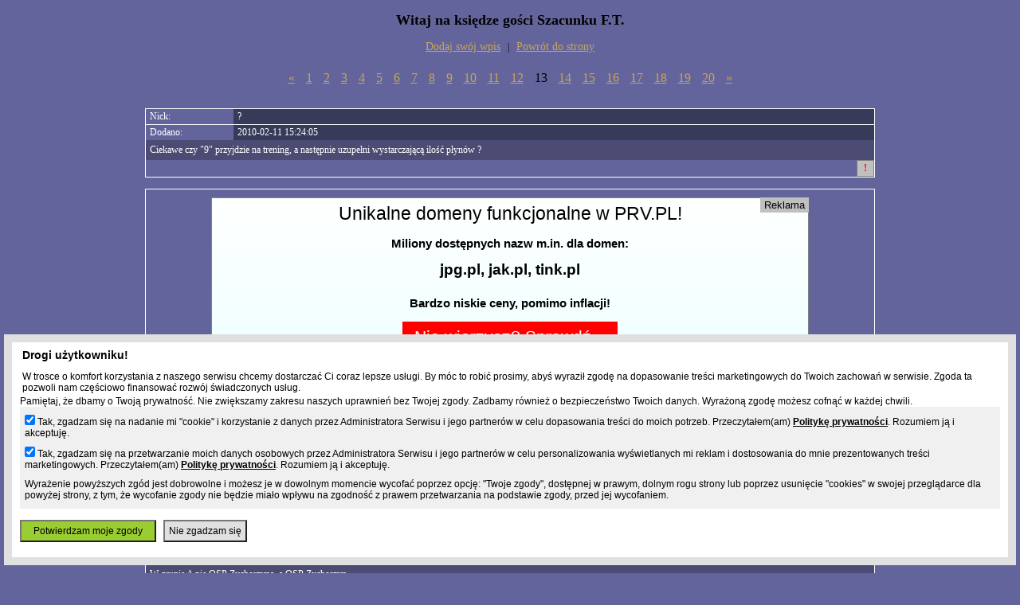

--- FILE ---
content_type: text/html; charset=UTF-8
request_url: https://www.prv.pl/api,tools,guestbook,comments,175917,12.html
body_size: 9112
content:
<!DOCTYPE html PUBLIC "-//W3C//DTD XHTML 1.0 Strict//EN" "http://www.w3.org/TR/xhtml1/DTD/xhtml1-strict.dtd">
<html>
    <head>
        <meta http-equiv="Content-Type" content="text/html; charset=utf-8" />
        <meta http-equiv="Content-Language" content="pl"/>
        <meta name="viewport" content="width=device-width"/>
                <title>http://www.szacunek-drzewica.mawikom.pl - 175917, księga gości, strona (13/20)</title>
        <script type="text/javascript" src="/static/js/jquery-1.8.2.min.js"></script>
        <script type="text/javascript">
            $(document).ready(function () {
                $('.saltMail').each(function () {
                    sValue = $(this).text();
                    iLen = sValue.length;
                    sNew = '';
                    for (iCount = 0; iCount < iLen; iCount = iCount + 2) {
                        sNew = sNew + sValue[iCount];
                    }
                    $(this).text(sNew);
                    $(this).attr('href', 'mailto:' + sNew);
                });
                $('.record.item').each(function () {
                    id = $(this).attr('data-id');
                    $(this).append('<div style="text-align: right;"><span class="abuse" data-id="' + id + '" title="Abuse / Zgłoś nadużycie" style="display: inline-block; width: 20px; padding: 2px 0px; cursor: pointer; border: 1px solid #808080; background-color: #c0c0c0; color: red;text-align: center; font-weight: bold;">!</span></div>');
                });
                $('.abuse').click(function(){
                    id=$(this).attr('data-id');
                    url='https://www.prv.pl/kontakt/pl/abuse?category=39&subject=guestbook-comment-id='+id;
                    window.location.href=url;
                });
            });
        </script>
        <script>
            (function (i, s, o, g, r, a, m) {
                i['GoogleAnalyticsObject'] = r;
                i[r] = i[r] || function () {
                    (i[r].q = i[r].q || []).push(arguments)
                }, i[r].l = 1 * new Date();
                a = s.createElement(o),
                        m = s.getElementsByTagName(o)[0];
                a.async = 1;
                a.src = g;
                m.parentNode.insertBefore(a, m)
            })(window, document, 'script', '//www.google-analytics.com/analytics.js', 'ga');

            ga('create', 'UA-480911-15', 'auto');
            ga('set', 'dimension1', 'tools-guestbook');
            ga('set', 'metric1', 'tools-guestbook');
            ga('send', 'pageview');
        </script>
        <script type="text/javascript">
            (function () {
                var stats = document.createElement("script");
                stats.type = "text/javascript";
                stats.src = "https://stats.grupapino.pl/stats.php?url=175917&t=tg&extra=file.js";
                var code = document.getElementsByTagName("script")[0];
                code.parentNode.insertBefore(stats, code);
            })();

        </script>
        <style type="text/css">
            .center {
                margin: 0px auto;
                text-align: center;
            }
            #container {
                font-size: 12px;
            }
            #guestlist {
                margin: 20px;
            }
            #guestlist .null {
                height: 10px;
            }
            .paginator {
                font-size: 16px;
                padding: 2px;
            }
            .paginator .item,.paginator .nav,.paginator .separation {
                display: inline-block;
                vertical-align: top;
                padding: 5px;
            }
            #footer {
                height: 100px;
                font-size: 10px;
                color: black;
            }
            #footer a {
                color: white;
            }
            .addMessage a {
                font-size: 14px;
            }
            #prv-billboard {
                text-align: center;
                margin: 0px auto;
                max-width: 750px;
            }
            #adultWarning {
                margin: 0px auto;
                text-align: center;
                background-color: white;
                color: black;
                font-weight: bold;
            }
            #adultWarning input[type=submit] {
                background-color: yellowgreen;
            }
            #adultWarning button {
                background-color: pink;
            }
            #adultWarning button, #adultWarning input[type=submit] {
                padding: 5px 10px;
                font-size: 14px;
            }
            
                    </style>
        <style type="text/css" title="stylesheet" media="screen">
            @import url(/static/css/tools/guestbook6.css?d=8)
        </style>
        <style type="text/css">
            @media all and (max-width: 980px) {
                #container {
                    width: inherit;
                }
                .record .message .content {
                    width: inherit;
                }
            }
            @media all and (max-width: 790px) {
                #prv-billboard, .deal-billboard {
                    width: 90%;
                    overflow: hidden;
                    text-align: center;
                }
                .deal-billboard iframe {
                    width: 100%;
                }
                .record .nickname, .record .added, .record .ip, .record .message, .record {
                    width: inherit;
                }
                .record .adult img {
                    max-width: 730px;
                    width: 100%;
                }

            }
            @media all and (max-width: 610px) {
                #guestlist .null span {
                    width: inherit;
                }
                .record label {
                    width: inherit;
                }
                .record .message .content  {
                    width: 250px;
                    overflow: hidden;

                }
                .record .content {
                    display: inline-block;
                }
                .paginator {
                    font-size: 12px;
                }
                #adultWarning button, #adultWarning input[type=submit] {
                    padding: 2px 5px;
                    font-size: 12px;
                    word-wrap: break-word;
                }
            }
        </style>
        <script src="//ad.prv.pl/rodo.js"></script>
    </head>
    <body>
                <div id="container">
            <div id="content">

                <div class="header">
                                            <div id="prv-billboard">
                                                             
<!--/* OpenX Javascript Tag v2.8.10 */-->

<script type='text/javascript'><!--//<![CDATA[
   var m3_u = (location.protocol=='https:'?'https://ox2.sterta.pl/www/delivery/ajs.php':'http://ox2.sterta.pl/www/delivery/ajs.php');
   var m3_r = Math.floor(Math.random()*99999999999);
   if (!document.MAX_used) document.MAX_used = ',';
   document.write ("<scr"+"ipt type='text/javascript' src='"+m3_u);
   document.write ("?zoneid=43");
   document.write ('&amp;cb=' + m3_r);
   if (document.MAX_used != ',') document.write ("&amp;exclude=" + document.MAX_used);
   document.write (document.charset ? '&amp;charset='+document.charset : (document.characterSet ? '&amp;charset='+document.characterSet : ''));
   document.write ("&amp;loc=" + escape(window.location));
   if (document.referrer) document.write ("&amp;referer=" + escape(document.referrer));
   if (document.context) document.write ("&context=" + escape(document.context));
   if (document.mmm_fo) document.write ("&amp;mmm_fo=1");
   document.write ("'><\/scr"+"ipt>");
//]]>--></script><noscript><a href='http://ox2.sterta.pl/www/delivery/ck.php?n=aeb1e339&amp;cb=INSERT_RANDOM_NUMBER_HERE' target='_blank'><img src='http://ox2.sterta.pl/www/delivery/avw.php?zoneid=43&amp;cb=INSERT_RANDOM_NUMBER_HERE&amp;n=aeb1e339' border='0' alt='' /></a></noscript>

                                                    </div>
                                        <br/>
                    <h2 class="center">Witaj na księdze gości Szacunku F.T.</h2>
                </div>
                <div class="addMessage center">
                    <br/>
                    <a href="api,tools,guestbook,add_comment,175917.html">Dodaj swój wpis</a> &nbsp; | &nbsp; <a href="http://www.szacunek-drzewica.mawikom.pl" rel="nofollow">Powrót do strony</a>
                    <br/><br/>
                </div>
                                    <div class="paginator center">
                        <span class="nav"><a href="/api,tools,guestbook,comments,175917,11.html" title="http://www.szacunek-drzewica.mawikom.pl - strona 12 ">&laquo;</a></span> <span class="item"><a href="/api,tools,guestbook,comments,175917.html" title="http://www.szacunek-drzewica.mawikom.pl">1</a></span> <span class="item"><a href="/api,tools,guestbook,comments,175917,1.html" title="http://www.szacunek-drzewica.mawikom.pl - strona 2 ">2</a></span> <span class="item"><a href="/api,tools,guestbook,comments,175917,2.html" title="http://www.szacunek-drzewica.mawikom.pl - strona 3 ">3</a></span> <span class="item"><a href="/api,tools,guestbook,comments,175917,3.html" title="http://www.szacunek-drzewica.mawikom.pl - strona 4 ">4</a></span> <span class="item"><a href="/api,tools,guestbook,comments,175917,4.html" title="http://www.szacunek-drzewica.mawikom.pl - strona 5 ">5</a></span> <span class="item"><a href="/api,tools,guestbook,comments,175917,5.html" title="http://www.szacunek-drzewica.mawikom.pl - strona 6 ">6</a></span> <span class="item"><a href="/api,tools,guestbook,comments,175917,6.html" title="http://www.szacunek-drzewica.mawikom.pl - strona 7 ">7</a></span> <span class="item"><a href="/api,tools,guestbook,comments,175917,7.html" title="http://www.szacunek-drzewica.mawikom.pl - strona 8 ">8</a></span> <span class="item"><a href="/api,tools,guestbook,comments,175917,8.html" title="http://www.szacunek-drzewica.mawikom.pl - strona 9 ">9</a></span> <span class="item"><a href="/api,tools,guestbook,comments,175917,9.html" title="http://www.szacunek-drzewica.mawikom.pl - strona 10 ">10</a></span> <span class="item"><a href="/api,tools,guestbook,comments,175917,10.html" title="http://www.szacunek-drzewica.mawikom.pl - strona 11 ">11</a></span> <span class="item"><a href="/api,tools,guestbook,comments,175917,11.html" title="http://www.szacunek-drzewica.mawikom.pl - strona 12 ">12</a></span> <span class="item active">13</span> <span class="item"><a href="/api,tools,guestbook,comments,175917,13.html" title="http://www.szacunek-drzewica.mawikom.pl - strona 14 ">14</a></span> <span class="item"><a href="/api,tools,guestbook,comments,175917,14.html" title="http://www.szacunek-drzewica.mawikom.pl - strona 15 ">15</a></span> <span class="item"><a href="/api,tools,guestbook,comments,175917,15.html" title="http://www.szacunek-drzewica.mawikom.pl - strona 16 ">16</a></span> <span class="item"><a href="/api,tools,guestbook,comments,175917,16.html" title="http://www.szacunek-drzewica.mawikom.pl - strona 17 ">17</a></span> <span class="item"><a href="/api,tools,guestbook,comments,175917,17.html" title="http://www.szacunek-drzewica.mawikom.pl - strona 18 ">18</a></span> <span class="item"><a href="/api,tools,guestbook,comments,175917,18.html" title="http://www.szacunek-drzewica.mawikom.pl - strona 19 ">19</a></span> <span class="item"><a href="/api,tools,guestbook,comments,175917,19.html" title="http://www.szacunek-drzewica.mawikom.pl - strona 20 ">20</a></span> <span class="nav"><a href="/api,tools,guestbook,comments,175917,13.html" title="http://www.szacunek-drzewica.mawikom.pl - strona 14 ">&raquo;</a></span>                     </div>
                    <div class="list">
                        <table id="guestlist">
                                                                                            <tr>
                                    <td class="record item" data-id="3189431">
                                        <span class="head">
                                            <span class="nickname"><span class="label">Nick:</span><span class="content">?</span></span>
                                                                                                                                                                                    <span class="added"><span class="label">Dodano:</span><span class="content">2010-02-11 15:24:05</span></span>
                                                                                                                                </span>
                                        <span class="message"><span class="label">Wpis:</span><span class="content">Ciekawe czy "9" przyjdzie na trening, a następnie uzupełni wystarczającą ilość płynów ?</span></span>
                                    </td>
                                </tr>
                                <tr>
                                    <td class="null">
                                        <span></span>
                                    </td>
                                </tr>
                                                                                                <tr>
                                        <td class="record">
                                                                                            <div class="deal-billboard" style="margin: 10px auto 0px auto; text-align: center; border: 0px;">
                                                    <iframe width="750" height="200"
                                                            src="//ad.prv.pl/server.php?medium=billboard-content&source=prv-guestbook-175917&type=bill"
                                                            frameborder='0' scrolling='no'>
                                                    </iframe>
                                                </div>
                                                                                    </td>
                                    </tr>
                                    <tr>
                                        <td class="null">
                                            <span></span>
                                        </td>
                                    </tr>
                                                                <tr>
                                    <td class="record item" data-id="3189325">
                                        <span class="head">
                                            <span class="nickname"><span class="label">Nick:</span><span class="content">Obserwator TVN</span></span>
                                                                                                                                                                                    <span class="added"><span class="label">Dodano:</span><span class="content">2010-02-10 10:40:31</span></span>
                                                                                                                                </span>
                                        <span class="message"><span class="label">Wpis:</span><span class="content">Gerlach w finale tylko z pomocą sędziego i organizatorów! A Szacunek uczciwie bez żadnej pomocy i oto chodzi.</span></span>
                                    </td>
                                </tr>
                                <tr>
                                    <td class="null">
                                        <span></span>
                                    </td>
                                </tr>
                                                                                            <tr>
                                    <td class="record item" data-id="3189322">
                                        <span class="head">
                                            <span class="nickname"><span class="label">Nick:</span><span class="content">ss</span></span>
                                                                                                                                                                                    <span class="added"><span class="label">Dodano:</span><span class="content">2010-02-10 08:57:09</span></span>
                                                                                                                                </span>
                                        <span class="message"><span class="label">Wpis:</span><span class="content">czyli Gerlach z Szacunem w finale</span></span>
                                    </td>
                                </tr>
                                <tr>
                                    <td class="null">
                                        <span></span>
                                    </td>
                                </tr>
                                                                                            <tr>
                                    <td class="record item" data-id="3189259">
                                        <span class="head">
                                            <span class="nickname"><span class="label">Nick:</span><span class="content">Korekta</span></span>
                                                                                                                                                                                    <span class="added"><span class="label">Dodano:</span><span class="content">2010-02-09 15:37:58</span></span>
                                                                                                                                </span>
                                        <span class="message"><span class="label">Wpis:</span><span class="content">W grupie A nie OSP Zychorzyna, a OSP Zychorzyn.<br />
Zwycięzcy grup grają w półfinałach wg klucza A-B <br />
C-D</span></span>
                                    </td>
                                </tr>
                                <tr>
                                    <td class="null">
                                        <span></span>
                                    </td>
                                </tr>
                                                                                            <tr>
                                    <td class="record item" data-id="3189258">
                                        <span class="head">
                                            <span class="nickname"><span class="label">Nick:</span><span class="content">Informator F.T.</span></span>
                                                                                                                                                                                    <span class="added"><span class="label">Dodano:</span><span class="content">2010-02-09 15:35:52</span></span>
                                                                                                                                </span>
                                        <span class="message"><span class="label">Wpis:</span><span class="content">Uzupełnienie pozostałych grup:<br />
A<br />
Rdzów<br />
Inter Atom<br />
OSP Zychorzyna<br />
B<br />
Gerlach<br />
Prywatna<br />
Chaba<br />
C<br />
Sobawiny<br />
Barka Sielec<br />
Tebar Opoka</span></span>
                                    </td>
                                </tr>
                                <tr>
                                    <td class="null">
                                        <span></span>
                                    </td>
                                </tr>
                                                                                            <tr>
                                    <td class="record item" data-id="3189256">
                                        <span class="head">
                                            <span class="nickname"><span class="label">Nick:</span><span class="content">AHA</span></span>
                                                                                                                                                                                    <span class="added"><span class="label">Dodano:</span><span class="content">2010-02-09 15:29:51</span></span>
                                                                                                                                </span>
                                        <span class="message"><span class="label">Wpis:</span><span class="content">W ekipie z Klwowa gra nasz znajomy i były bramkarz Martyna :)</span></span>
                                    </td>
                                </tr>
                                <tr>
                                    <td class="null">
                                        <span></span>
                                    </td>
                                </tr>
                                                                                            <tr>
                                    <td class="record item" data-id="3189255">
                                        <span class="head">
                                            <span class="nickname"><span class="label">Nick:</span><span class="content">wyniki losowania "naszej" grupy</span></span>
                                                                                                                                                                                    <span class="added"><span class="label">Dodano:</span><span class="content">2010-02-09 15:28:27</span></span>
                                                                                                                                </span>
                                        <span class="message"><span class="label">Wpis:</span><span class="content">GRAMY W GRUPIE 4 ( jak toś woli w D )<br />
<br />
1. Nauczyciele<br />
2. Klwów<br />
3. SZACUNEK</span></span>
                                    </td>
                                </tr>
                                <tr>
                                    <td class="null">
                                        <span></span>
                                    </td>
                                </tr>
                                                                                            <tr>
                                    <td class="record item" data-id="3189234">
                                        <span class="head">
                                            <span class="nickname"><span class="label">Nick:</span><span class="content">zazdrosny</span></span>
                                                                                                                                                                                    <span class="added"><span class="label">Dodano:</span><span class="content">2010-02-09 08:54:22</span></span>
                                                                                                                                </span>
                                        <span class="message"><span class="label">Wpis:</span><span class="content">To jest dopiero gwiazdor! Na treningi nie przychodzi (nie mówiąc o uzupełnianiu płynów), mało się ostatnio odzywa, a pcha się na główne strony portali internetowych !<br />
Tak nie można ! ! !</span></span>
                                    </td>
                                </tr>
                                <tr>
                                    <td class="null">
                                        <span></span>
                                    </td>
                                </tr>
                                                                                            <tr>
                                    <td class="record item" data-id="3189192">
                                        <span class="head">
                                            <span class="nickname"><span class="label">Nick:</span><span class="content">przyszły sz.</span></span>
                                                                                                                                                                                    <span class="added"><span class="label">Dodano:</span><span class="content">2010-02-08 20:15:19</span></span>
                                                                                                                                </span>
                                        <span class="message"><span class="label">Wpis:</span><span class="content">To już jest szczyt szczytów! Wszędzie się wepcha!</span></span>
                                    </td>
                                </tr>
                                <tr>
                                    <td class="null">
                                        <span></span>
                                    </td>
                                </tr>
                                                                                            <tr>
                                    <td class="record item" data-id="3189184">
                                        <span class="head">
                                            <span class="nickname"><span class="label">Nick:</span><span class="content">skaut</span></span>
                                                                                                                                                                                    <span class="added"><span class="label">Dodano:</span><span class="content">2010-02-08 19:16:10</span></span>
                                                                                                                                </span>
                                        <span class="message"><span class="label">Wpis:</span><span class="content">http://www.naszeopoczno.pl/nartykuly.php?id=749 <br />
<br />
Poznajecie tego zawodnika, który jest na tym zdjęciu? Jakaś znajoma twarz . . .</span></span>
                                    </td>
                                </tr>
                                <tr>
                                    <td class="null">
                                        <span></span>
                                    </td>
                                </tr>
                                                                                            <tr>
                                    <td class="record item" data-id="3189146">
                                        <span class="head">
                                            <span class="nickname"><span class="label">Nick:</span><span class="content">F.T.</span></span>
                                                                                                                                                                                    <span class="added"><span class="label">Dodano:</span><span class="content">2010-02-08 14:36:22</span></span>
                                                                                                                                </span>
                                        <span class="message"><span class="label">Wpis:</span><span class="content">to atakujemy z tylnego fotela!!</span></span>
                                    </td>
                                </tr>
                                <tr>
                                    <td class="null">
                                        <span></span>
                                    </td>
                                </tr>
                                                                                            <tr>
                                    <td class="record item" data-id="3189141">
                                        <span class="head">
                                            <span class="nickname"><span class="label">Nick:</span><span class="content">STS</span></span>
                                                                                                                                                                                    <span class="added"><span class="label">Dodano:</span><span class="content">2010-02-08 13:43:25</span></span>
                                                                                                                                </span>
                                        <span class="message"><span class="label">Wpis:</span><span class="content">GERLACH 3-1, TEBAR - OPOKA 5-1, NAUCZYCIELE 7-1,... SZACUNEK 13-1<br />
<br />
TAK PŁACĄ BUKMACHERZY</span></span>
                                    </td>
                                </tr>
                                <tr>
                                    <td class="null">
                                        <span></span>
                                    </td>
                                </tr>
                                                                                            <tr>
                                    <td class="record item" data-id="3189140">
                                        <span class="head">
                                            <span class="nickname"><span class="label">Nick:</span><span class="content">F.T.</span></span>
                                                                                                                                                                                    <span class="added"><span class="label">Dodano:</span><span class="content">2010-02-08 13:40:17</span></span>
                                                                                                                                </span>
                                        <span class="message"><span class="label">Wpis:</span><span class="content">A nawet nikogusieńko ! ! !<br />
W ogóle to kiedy losowanie? bo może wylosujemy po hali w trakcie uzupełniania płynów ? ;)</span></span>
                                    </td>
                                </tr>
                                <tr>
                                    <td class="null">
                                        <span></span>
                                    </td>
                                </tr>
                                                                                            <tr>
                                    <td class="record item" data-id="3189137">
                                        <span class="head">
                                            <span class="nickname"><span class="label">Nick:</span><span class="content">F.T.</span></span>
                                                                                                                                                                                    <span class="added"><span class="label">Dodano:</span><span class="content">2010-02-08 13:20:13</span></span>
                                                                                                                                </span>
                                        <span class="message"><span class="label">Wpis:</span><span class="content">czekamy na losowanie rundy finałowej, nie boimy się nikogo!</span></span>
                                    </td>
                                </tr>
                                <tr>
                                    <td class="null">
                                        <span></span>
                                    </td>
                                </tr>
                                                                                            <tr>
                                    <td class="record item" data-id="3189092">
                                        <span class="head">
                                            <span class="nickname"><span class="label">Nick:</span><span class="content">Klubowy psycholog</span></span>
                                                                                                                                                                                    <span class="added"><span class="label">Dodano:</span><span class="content">2010-02-07 21:32:46</span></span>
                                                                                                                                </span>
                                        <span class="message"><span class="label">Wpis:</span><span class="content">ZAPROSZENIE NA WARSZTATY DLA ZAWODNIKÓW F.T.<br />
Kurs jest dwudniowy i obejmuje następujące zagadnienia:<br />
<br />
DZIEŃ PIERWSZY<br />
1. JAK WYKONAĆ KOSTKI LODU?<br />
Instrukcja krok po kroku wraz z prezentacją.<br />
2. PAPIER TOALETOWY - CZY WYRASTA NA UCHWYTACH?<br />
Dyskusja.<br />
3. RÓŻNICE POMIEDZY KOSZEM NA PRANIE A PODŁOGĄ.<br />
Ćwiczenia praktyczne z pomocą zdjęć i wykresów.<br />
4. NACZYNIA I SZTUĆCE: CZY LEWITUJĄ, SAMODZIELNIE KIERUJĄC SIĘ DO<br />
ZMYWARKI ALBO ZLEWU?<br />
Debata panelowa z udziałem ekspertów.<br />
5. PILOT DO TELEWIZORA - UTRATA PILOTA.<br />
Linia pomocy i grupy wsparcia.<br />
6. NAUKA ODNAJDYWANIA RZECZY.<br />
Otwarte forum tematyczne - Strategia szukania we właściwych miejscach a<br />
przewracanie domu do góry nogami w takt rytmicznego pokrzykiwania.<br />
7. ZAPAMIĘTYWANIE WAŻNYCH DAT I POWIADAMIANIE W WYPADKU SPÓŹNIENIA.<br />
Pamiętaj o zabraniu własnego kalendarza lub telefonu komórkowego.<br />
<br />
DZIEŃ DRUGI<br />
1. PUSTE KARTONY I BUTELKI - LODÓWKA CZY KOSZ?<br />
Dyskusja w grupach i ćwiczenia praktyczne.<br />
2. ZDROWIE - PRZYNOSZENIE JEJ KWIATÓW NIE JEST GROŹNE DLA ZDROWIA.<br />
Prezentacja PowerPoint.<br />
3. PRAWDZIWI MĘŻCZYŹNI PYTAJĄ O KIERUNEK, KIEDY SIĘ ZGUBIĄ.<br />
Wspomnienia tych, którzy przeżyli<br />
4. CZY MOŻNA SIEDZIEĆ CICHO, GDY ONA PROWADZI?<br />
Gra na symulatorze.<br />
5. DOROSŁE ŻYCIE - PODSTAWOWE RÓŻNICE POMIĘDZY TWOJĄ MATKĄ A TWOJĄ<br />
PARTNERKĄ.<br />
Ćwiczenia praktyczne i odgrywanie ról.<br />
6. JAK BYĆ IDEALNYM PARTNEREM NA ZAKUPACH.<br />
Ćwiczenia relaksacyjne, medytacja i techniki oddechowe.<br />
7. TECHNIKI PRZEŻYCIA - JAK ZYĆ, BEDAC CAŁY CZAS W BŁĘDZIE?<br />
Dostępni indywidualni psychoterapeuci.<br />
8. CHOINKA - CZY MUSI STAĆ DO WIELKANOCY.<br />
Telekonferencja z udziałem Świętego Mikołaja.</span></span>
                                    </td>
                                </tr>
                                <tr>
                                    <td class="null">
                                        <span></span>
                                    </td>
                                </tr>
                                                                                            <tr>
                                    <td class="record item" data-id="3188803">
                                        <span class="head">
                                            <span class="nickname"><span class="label">Nick:</span><span class="content">TVN24</span></span>
                                                                                                                                                                                    <span class="added"><span class="label">Dodano:</span><span class="content">2010-02-05 12:37:26</span></span>
                                                                                                                                </span>
                                        <span class="message"><span class="label">Wpis:</span><span class="content">To prawda " 9 " zatrzasnął się w hoortowni, ale to specjalna zagrywka.<br />
Chodzi mu o to, żeby być dłużej w Opocznie ...</span></span>
                                    </td>
                                </tr>
                                <tr>
                                    <td class="null">
                                        <span></span>
                                    </td>
                                </tr>
                                                                                            <tr>
                                    <td class="record item" data-id="3188794">
                                        <span class="head">
                                            <span class="nickname"><span class="label">Nick:</span><span class="content">Kacyków Tomasz</span></span>
                                                                                                                                                                                    <span class="added"><span class="label">Dodano:</span><span class="content">2010-02-05 10:49:26</span></span>
                                                                                                                                </span>
                                        <span class="message"><span class="label">Wpis:</span><span class="content">zatrzasnął się w hoortowni???</span></span>
                                    </td>
                                </tr>
                                <tr>
                                    <td class="null">
                                        <span></span>
                                    </td>
                                </tr>
                                                                                            <tr>
                                    <td class="record item" data-id="3188786">
                                        <span class="head">
                                            <span class="nickname"><span class="label">Nick:</span><span class="content">opoczno</span></span>
                                                                                                                                                                                    <span class="added"><span class="label">Dodano:</span><span class="content">2010-02-05 09:52:28</span></span>
                                                                                                                                </span>
                                        <span class="message"><span class="label">Wpis:</span><span class="content">Co się dzieje z " 9 " ? ? ?<br />
Jeśli ktoś coś wie nich pisze ! ! !</span></span>
                                    </td>
                                </tr>
                                <tr>
                                    <td class="null">
                                        <span></span>
                                    </td>
                                </tr>
                                                                                            <tr>
                                    <td class="record item" data-id="3188691">
                                        <span class="head">
                                            <span class="nickname"><span class="label">Nick:</span><span class="content">ministrant</span></span>
                                                                                                                                                                                    <span class="added"><span class="label">Dodano:</span><span class="content">2010-02-04 12:07:12</span></span>
                                                                                                                                </span>
                                        <span class="message"><span class="label">Wpis:</span><span class="content">ale parafia Drzewica</span></span>
                                    </td>
                                </tr>
                                <tr>
                                    <td class="null">
                                        <span></span>
                                    </td>
                                </tr>
                                                                                            <tr>
                                    <td class="record item" data-id="3188685">
                                        <span class="head">
                                            <span class="nickname"><span class="label">Nick:</span><span class="content">haha</span></span>
                                                                                                                                                                                    <span class="added"><span class="label">Dodano:</span><span class="content">2010-02-04 11:11:47</span></span>
                                                                                                                                </span>
                                        <span class="message"><span class="label">Wpis:</span><span class="content">OSP Zaychorzyn to też mazowieckie haha</span></span>
                                    </td>
                                </tr>
                                <tr>
                                    <td class="null">
                                        <span></span>
                                    </td>
                                </tr>
                                                                                            <tr>
                                    <td class="record item" data-id="3188624">
                                        <span class="head">
                                            <span class="nickname"><span class="label">Nick:</span><span class="content">?</span></span>
                                                                                                                                                                                    <span class="added"><span class="label">Dodano:</span><span class="content">2010-02-03 17:49:55</span></span>
                                                                                                                                </span>
                                        <span class="message"><span class="label">Wpis:</span><span class="content">Sokół Gałki... coś mi to mówi :)</span></span>
                                    </td>
                                </tr>
                                <tr>
                                    <td class="null">
                                        <span></span>
                                    </td>
                                </tr>
                                                                                                <tr>
                                        <td class="record">
                                                                                            <div class="deal-billboard" style="margin: 10px auto 0px auto; text-align: center; border: 0px;">
                                                    <iframe width="750" height="200"
                                                            src="//ad.prv.pl/server.php?medium=billboard-content&source=prv-guestbook-175917&type=bill"
                                                            frameborder='0' scrolling='no'>
                                                    </iframe>
                                                </div>
                                                                                    </td>
                                    </tr>
                                    <tr>
                                        <td class="null">
                                            <span></span>
                                        </td>
                                    </tr>
                                                                <tr>
                                    <td class="record item" data-id="3188544">
                                        <span class="head">
                                            <span class="nickname"><span class="label">Nick:</span><span class="content">typer</span></span>
                                                                                                                                                                                    <span class="added"><span class="label">Dodano:</span><span class="content">2010-02-02 21:57:51</span></span>
                                                                                                                                </span>
                                        <span class="message"><span class="label">Wpis:</span><span class="content">Czarnym koniem może być drużyna pod nazwą Skała Drzewica lub Jelnia</span></span>
                                    </td>
                                </tr>
                                <tr>
                                    <td class="null">
                                        <span></span>
                                    </td>
                                </tr>
                                                                                            <tr>
                                    <td class="record item" data-id="3188525">
                                        <span class="head">
                                            <span class="nickname"><span class="label">Nick:</span><span class="content">Wyniki losowania</span></span>
                                                                                                                                                                                    <span class="added"><span class="label">Dodano:</span><span class="content">2010-02-02 19:25:07</span></span>
                                                                                                                                </span>
                                        <span class="message"><span class="label">Wpis:</span><span class="content">Szacunek wyjście z grupy ma spokojne. Grupa do ogrania.<br />
Powodzenia!!!</span></span>
                                    </td>
                                </tr>
                                <tr>
                                    <td class="null">
                                        <span></span>
                                    </td>
                                </tr>
                                                                                            <tr>
                                    <td class="record item" data-id="3188507">
                                        <span class="head">
                                            <span class="nickname"><span class="label">Nick:</span><span class="content">wyniki losowania</span></span>
                                                                                                                                                                                    <span class="added"><span class="label">Dodano:</span><span class="content">2010-02-02 17:25:38</span></span>
                                                                                                                                </span>
                                        <span class="message"><span class="label">Wpis:</span><span class="content">I Grupa:<br />
1. Nieznamierowice (Woj. Mazowieckie)<br />
2. Tebar OPOKA Opoczno<br />
3. Nauczyciele Opoczno<br />
3. Kaczory Opoczno<br />
 <br />
II Grupa:<br />
1. Szacunek Drzewica<br />
2. Zakościele<br />
3. Krzczonów<br />
4. Prywatna Opoczno<br />
<br />
III Grupa:<br />
1. KS Gerlach<br />
2. Orzeł Gielniów<br />
3. Sobawiny<br />
4. LZS Radzice<br />
<br />
IV Grupa:<br />
1. Inter Atom Januszewice<br />
2. Wygnanów<br />
3. Karcerów<br />
4. Potworów (Woj. Mazowieckie)<br />
<br />
V Grupa:<br />
1. Potworów II<br />
2. Budo-Trans Opoczno<br />
3. Skała Drzewica lub Jelnia<br />
4. Barka-Opoczno<br />
<br />
VI Grupa:<br />
1. Haba-Opoczno<br />
2. Leśnik Sitowa<br />
3. Sokół Gałki (Woj. Mazowieckie)<br />
4. OSP Zychorzyn</span></span>
                                    </td>
                                </tr>
                                <tr>
                                    <td class="null">
                                        <span></span>
                                    </td>
                                </tr>
                                                                                            <tr>
                                    <td class="record item" data-id="3187959">
                                        <span class="head">
                                            <span class="nickname"><span class="label">Nick:</span><span class="content">info</span></span>
                                                                                                                                                                                    <span class="added"><span class="label">Dodano:</span><span class="content">2010-01-28 14:36:20</span></span>
                                                                                                                                </span>
                                        <span class="message"><span class="label">Wpis:</span><span class="content">W niedzielę o godz. 10 spotkamy się z Nauczycielami w Pucharze ligi. <br />
<br />
Musimy się zrewanżować za "towarzyską" lekcje ...</span></span>
                                    </td>
                                </tr>
                                <tr>
                                    <td class="null">
                                        <span></span>
                                    </td>
                                </tr>
                                                    </table>
                    </div>
                    <div class="paginator center">
                        <span class="nav"><a href="/api,tools,guestbook,comments,175917,11.html" title="http://www.szacunek-drzewica.mawikom.pl - strona 12 ">&laquo;</a></span> <span class="item"><a href="/api,tools,guestbook,comments,175917.html" title="http://www.szacunek-drzewica.mawikom.pl">1</a></span> <span class="item"><a href="/api,tools,guestbook,comments,175917,1.html" title="http://www.szacunek-drzewica.mawikom.pl - strona 2 ">2</a></span> <span class="item"><a href="/api,tools,guestbook,comments,175917,2.html" title="http://www.szacunek-drzewica.mawikom.pl - strona 3 ">3</a></span> <span class="item"><a href="/api,tools,guestbook,comments,175917,3.html" title="http://www.szacunek-drzewica.mawikom.pl - strona 4 ">4</a></span> <span class="item"><a href="/api,tools,guestbook,comments,175917,4.html" title="http://www.szacunek-drzewica.mawikom.pl - strona 5 ">5</a></span> <span class="item"><a href="/api,tools,guestbook,comments,175917,5.html" title="http://www.szacunek-drzewica.mawikom.pl - strona 6 ">6</a></span> <span class="item"><a href="/api,tools,guestbook,comments,175917,6.html" title="http://www.szacunek-drzewica.mawikom.pl - strona 7 ">7</a></span> <span class="item"><a href="/api,tools,guestbook,comments,175917,7.html" title="http://www.szacunek-drzewica.mawikom.pl - strona 8 ">8</a></span> <span class="item"><a href="/api,tools,guestbook,comments,175917,8.html" title="http://www.szacunek-drzewica.mawikom.pl - strona 9 ">9</a></span> <span class="item"><a href="/api,tools,guestbook,comments,175917,9.html" title="http://www.szacunek-drzewica.mawikom.pl - strona 10 ">10</a></span> <span class="item"><a href="/api,tools,guestbook,comments,175917,10.html" title="http://www.szacunek-drzewica.mawikom.pl - strona 11 ">11</a></span> <span class="item"><a href="/api,tools,guestbook,comments,175917,11.html" title="http://www.szacunek-drzewica.mawikom.pl - strona 12 ">12</a></span> <span class="item active">13</span> <span class="item"><a href="/api,tools,guestbook,comments,175917,13.html" title="http://www.szacunek-drzewica.mawikom.pl - strona 14 ">14</a></span> <span class="item"><a href="/api,tools,guestbook,comments,175917,14.html" title="http://www.szacunek-drzewica.mawikom.pl - strona 15 ">15</a></span> <span class="item"><a href="/api,tools,guestbook,comments,175917,15.html" title="http://www.szacunek-drzewica.mawikom.pl - strona 16 ">16</a></span> <span class="item"><a href="/api,tools,guestbook,comments,175917,16.html" title="http://www.szacunek-drzewica.mawikom.pl - strona 17 ">17</a></span> <span class="item"><a href="/api,tools,guestbook,comments,175917,17.html" title="http://www.szacunek-drzewica.mawikom.pl - strona 18 ">18</a></span> <span class="item"><a href="/api,tools,guestbook,comments,175917,18.html" title="http://www.szacunek-drzewica.mawikom.pl - strona 19 ">19</a></span> <span class="item"><a href="/api,tools,guestbook,comments,175917,19.html" title="http://www.szacunek-drzewica.mawikom.pl - strona 20 ">20</a></span> <span class="nav"><a href="/api,tools,guestbook,comments,175917,13.html" title="http://www.szacunek-drzewica.mawikom.pl - strona 14 ">&raquo;</a></span>                     </div>
                            </div>
            
        </div>
        <div id="footer">
                        <br/><br/>
            <br/><br/>
            Powyższa księga gości jest dostępna dzięki serwisowi Prv.pl<br/><br/>
            &copy; 2002-2026 Prv.pl - <a href="https://www.prv.pl">Darmowy hosting</a>, darmowe domeny, darmowe księgi gości, darmowe narzędzia
        </div>
        <script type="text/javascript">
                    if (typeof (jQuery) == 'undefined') {
                    document.write("<scr" + "ipt src='https://ajax.googleapis.com/ajax/libs/jquery/1.8.2/jquery.min.js' ></scr" + "ipt>");
                }
                var m3_u = (location.protocol == 'https:' ? 'https://ox2.sterta.pl/www/delivery/ajs.php' : 'http://ox2.sterta.pl/www/delivery/ajs.php');
                var m3_r = Math.floor(Math.random() * 99999999999);
                if (!document.MAX_used)
                    document.MAX_used = ',';
                document.write("<scr" + "ipt type='text/javascript' src='" + m3_u);
                document.write("?zoneid=81");
                document.write('&amp;cb=' + m3_r);
                if (document.MAX_used != ',')
                    document.write("&amp;exclude=" + document.MAX_used);
                document.write(document.charset ? '&amp;charset=' + document.charset : (document.characterSet ? '&amp;charset=' + document.characterSet : ''));
                document.write("&amp;loc=" + escape(window.location));
                if (document.referrer)
                    document.write("&amp;referer=" + escape(document.referrer));
                if (document.context)
                    document.write("&context=" + escape(document.context));
                if (document.mmm_fo)
                    document.write("&amp;mmm_fo=1");
                document.write("'></scr" + "ipt>");

                var m3_u = (location.protocol == 'https:' ? 'https://ox2.sterta.pl/www/delivery/ajs.php' : 'http://ox2.sterta.pl/www/delivery/ajs.php');
                var m3_r = Math.floor(Math.random() * 99999999999);
                if (!document.MAX_used)
                    document.MAX_used = ',';
                document.write("<scr" + "ipt type='text/javascript' src='" + m3_u);
                document.write("?zoneid=82");
                document.write('&amp;cb=' + m3_r);
                if (document.MAX_used != ',')
                    document.write("&amp;exclude=" + document.MAX_used);
                document.write(document.charset ? '&amp;charset=' + document.charset : (document.characterSet ? '&amp;charset=' + document.characterSet : ''));
                document.write("&amp;loc=" + escape(window.location));
                if (document.referrer)
                    document.write("&amp;referer=" + escape(document.referrer));
                if (document.context)
                    document.write("&context=" + escape(document.context));
                if (document.mmm_fo)
                    document.write("&amp;mmm_fo=1");
                document.write("'></scr" + "ipt>");
            </script>
    </body>
</html>

--- FILE ---
content_type: text/html; charset=UTF-8
request_url: https://ad.prv.pl/server.php?medium=billboard-content&source=prv-guestbook-175917&type=bill
body_size: 865
content:
<!DOCTYPE html><html><head><meta name="robots" content="noindex"><meta charset="utf-8"><meta name="viewport" content="width=device-width, initial-scale=1, user-scalable=no"><style type="text/css">* { margin: 0px; padding: 0px; overflow: hidden;}  body { background-color: white; font-family: sans-serif;  font-size: 13px;  color: black;} a { color: inherit; text-decoration: none;}a {text-align: center; display: block; height: 99vh; padding: 0px 10px; border: 1px solid #808080;background-image: linear-gradient(to top,#f0ffff,#ffffff)}h1 {font-size: 4vw; vertical-align: middle; padding-top: 2%;}h2,h3 {font-size: 3vw;  font-weight: normal;margin-top: 1%;}h3 {padding: 1% 2%; font-size: 2.8vw; background-color: red; display: inline-block;color: white;}h4 {padding: 1% 2%; font-size: 2.5vw;}h5 {padding: 2% 2% 1% 2%;font-size: 2vw;}@media all and (max-width: 480px) {h1 {font-size: 2em; padding-top: 20px;} h2 {font-size: 1.2em;} h3 {font-size: 1.2em; padding: 10px;}h4 {font-size: 1em; padding: 5px 10px;}h5 {font-size: 1em;}h2,h3 {margin-top: 20px;}}@media all and (min-width: 751px) {h5, h4 {padding: 5px 10px;}h2,h3 {margin-top: 2px;}}</style></head><body><a href="https://www.prv.pl/domeny-cennik/?utm_campaign=unikalne_domeny&utm_source=prv-guestbook-175917&utm_medium=billboard-content" target="_blank"><h2>Unikalne domeny funkcjonalne w PRV.PL!</h2><h5>Miliony dostępnych nazw m.in. dla domen:</h5><h4>jpg.pl, jak.pl, tink.pl</h4><h5>Bardzo niskie ceny, pomimo inflacji!</h5><h3>Nie wierzysz? Sprawdź &raquo;</h3><br/><br/><span style="position:absolute;right:0px;top:0px;padding: 2px 5px;font-size:13px;background-color: #c0c0c0;color: black;">Reklama</span></a></body></html>

--- FILE ---
content_type: text/html; charset=UTF-8
request_url: https://ad.prv.pl/server.php?medium=billboard-content&source=prv-guestbook-175917&type=bill
body_size: 865
content:
<!DOCTYPE html><html><head><meta name="robots" content="noindex"><meta charset="utf-8"><meta name="viewport" content="width=device-width, initial-scale=1, user-scalable=no"><style type="text/css">* { margin: 0px; padding: 0px; overflow: hidden;}  body { background-color: white; font-family: sans-serif;  font-size: 13px;  color: black;} a { color: inherit; text-decoration: none;}a {text-align: center; display: block; height: 99vh; padding: 0px 10px; border: 1px solid #808080;background-image: linear-gradient(to top,#f0ffff,#ffffff)}h1 {font-size: 4vw; vertical-align: middle; padding-top: 2%;}h2,h3 {font-size: 3vw;  font-weight: normal;margin-top: 1%;}h3 {padding: 1% 2%; font-size: 2.8vw; background-color: red; display: inline-block;color: white;}h4 {padding: 1% 2%; font-size: 2.5vw;}h5 {padding: 2% 2% 1% 2%;font-size: 2vw;}@media all and (max-width: 480px) {h1 {font-size: 2em; padding-top: 20px;} h2 {font-size: 1.2em;} h3 {font-size: 1.2em; padding: 10px;}h4 {font-size: 1em; padding: 5px 10px;}h5 {font-size: 1em;}h2,h3 {margin-top: 20px;}}@media all and (min-width: 751px) {h5, h4 {padding: 5px 10px;}h2,h3 {margin-top: 2px;}}</style></head><body><a href="https://www.prv.pl/domeny-cennik/?utm_campaign=unikalne_domeny&utm_source=prv-guestbook-175917&utm_medium=billboard-content" target="_blank"><h2>Unikalne domeny funkcjonalne w PRV.PL!</h2><h5>Miliony dostępnych nazw m.in. dla domen:</h5><h4>jpg.pl, jak.pl, tink.pl</h4><h5>Bardzo niskie ceny, pomimo inflacji!</h5><h3>Nie wierzysz? Sprawdź &raquo;</h3><br/><br/><span style="position:absolute;right:0px;top:0px;padding: 2px 5px;font-size:13px;background-color: #c0c0c0;color: black;">Reklama</span></a></body></html>

--- FILE ---
content_type: text/css
request_url: https://www.prv.pl/static/css/tools/guestbook6.css?d=8
body_size: 309
content:
* {
    margin: 0px;
    padding: 0px;
}

body {
    font-family: tahoma;
    font-size: 14px;

    text-align: center;
    margin: 0px auto;

    background-color: #64649c;
}
#widget {
    color: white;
}

a {
    color: #c6a655;
}
 
#container {
    text-align: left;
    margin: 0px auto;
    width: 960px;
}

.record {
    color: white;
    border: 1px solid white;
    margin: 10px 0px;
    width: 950px;
}

.record .head {
    display: block;
    background-color: #373a59; 

}
.record .head span span {
    padding: 2px 5px;
}

.record .nickname {
    display: block;
}
.record .ip {
    display: block;
    border-top: 1px solid white;

}
.record .added {
    display: block;
    border-top: 1px solid white;

}
.record .url {
    display: block;
    border-top: 1px solid white;

}
.record .email {
    display: block;
    border-top: 1px solid white;

}
.record .message {

    padding: 5px;
    display: block;
    background-color: #4b4b73;

}
.record .message .label {
    display: none;
}
.record .message .content {
    color: white;
    display: inline-block;
}

.record .label {
    width: 100px;
    display: inline-block;
    background-color: #64649c;
}